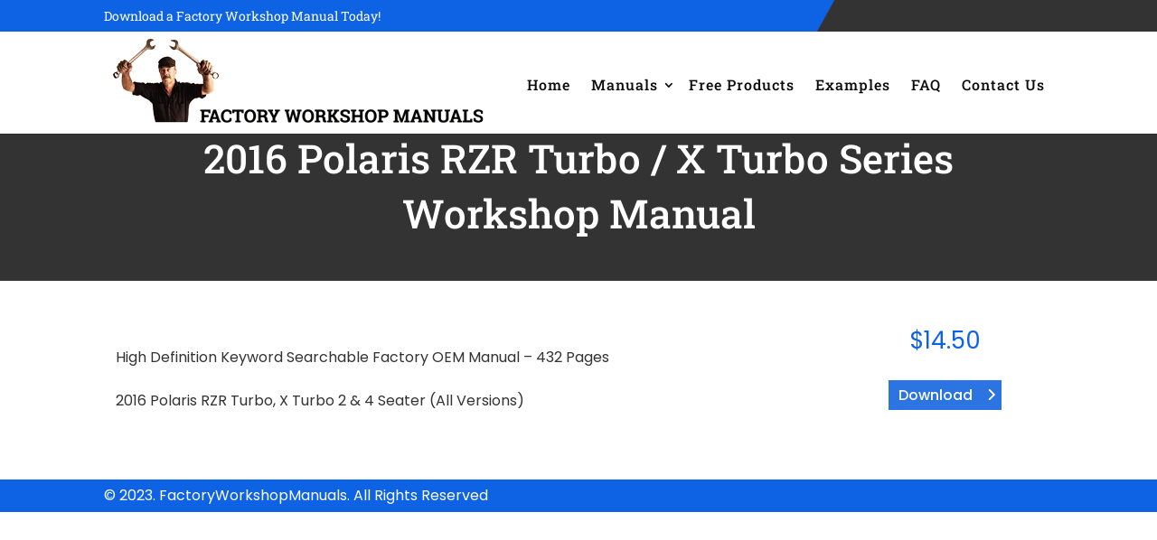

--- FILE ---
content_type: text/css; charset=utf-8
request_url: https://factoryworkshopmanuals.com/wp-content/et-cache/global/et-divi-customizer-global.min.css?ver=1761655361
body_size: 3973
content:
body,.et_pb_column_1_2 .et_quote_content blockquote cite,.et_pb_column_1_2 .et_link_content a.et_link_main_url,.et_pb_column_1_3 .et_quote_content blockquote cite,.et_pb_column_3_8 .et_quote_content blockquote cite,.et_pb_column_1_4 .et_quote_content blockquote cite,.et_pb_blog_grid .et_quote_content blockquote cite,.et_pb_column_1_3 .et_link_content a.et_link_main_url,.et_pb_column_3_8 .et_link_content a.et_link_main_url,.et_pb_column_1_4 .et_link_content a.et_link_main_url,.et_pb_blog_grid .et_link_content a.et_link_main_url,body .et_pb_bg_layout_light .et_pb_post p,body .et_pb_bg_layout_dark .et_pb_post p{font-size:16px}.et_pb_slide_content,.et_pb_best_value{font-size:18px}.woocommerce #respond input#submit,.woocommerce-page #respond input#submit,.woocommerce #content input.button,.woocommerce-page #content input.button,.woocommerce-message,.woocommerce-error,.woocommerce-info{background:#0d63e4!important}#et_search_icon:hover,.mobile_menu_bar:before,.mobile_menu_bar:after,.et_toggle_slide_menu:after,.et-social-icon a:hover,.et_pb_sum,.et_pb_pricing li a,.et_pb_pricing_table_button,.et_overlay:before,.entry-summary p.price ins,.woocommerce div.product span.price,.woocommerce-page div.product span.price,.woocommerce #content div.product span.price,.woocommerce-page #content div.product span.price,.woocommerce div.product p.price,.woocommerce-page div.product p.price,.woocommerce #content div.product p.price,.woocommerce-page #content div.product p.price,.et_pb_member_social_links a:hover,.woocommerce .star-rating span:before,.woocommerce-page .star-rating span:before,.et_pb_widget li a:hover,.et_pb_filterable_portfolio .et_pb_portfolio_filters li a.active,.et_pb_filterable_portfolio .et_pb_portofolio_pagination ul li a.active,.et_pb_gallery .et_pb_gallery_pagination ul li a.active,.wp-pagenavi span.current,.wp-pagenavi a:hover,.nav-single a,.tagged_as a,.posted_in a{color:#0d63e4}.et_pb_contact_submit,.et_password_protected_form .et_submit_button,.et_pb_bg_layout_light .et_pb_newsletter_button,.comment-reply-link,.form-submit .et_pb_button,.et_pb_bg_layout_light .et_pb_promo_button,.et_pb_bg_layout_light .et_pb_more_button,.woocommerce a.button.alt,.woocommerce-page a.button.alt,.woocommerce button.button.alt,.woocommerce button.button.alt.disabled,.woocommerce-page button.button.alt,.woocommerce-page button.button.alt.disabled,.woocommerce input.button.alt,.woocommerce-page input.button.alt,.woocommerce #respond input#submit.alt,.woocommerce-page #respond input#submit.alt,.woocommerce #content input.button.alt,.woocommerce-page #content input.button.alt,.woocommerce a.button,.woocommerce-page a.button,.woocommerce button.button,.woocommerce-page button.button,.woocommerce input.button,.woocommerce-page input.button,.et_pb_contact p input[type="checkbox"]:checked+label i:before,.et_pb_bg_layout_light.et_pb_module.et_pb_button{color:#0d63e4}.footer-widget h4{color:#0d63e4}.et-search-form,.nav li ul,.et_mobile_menu,.footer-widget li:before,.et_pb_pricing li:before,blockquote{border-color:#0d63e4}.et_pb_counter_amount,.et_pb_featured_table .et_pb_pricing_heading,.et_quote_content,.et_link_content,.et_audio_content,.et_pb_post_slider.et_pb_bg_layout_dark,.et_slide_in_menu_container,.et_pb_contact p input[type="radio"]:checked+label i:before{background-color:#0d63e4}a{color:#0d63e4}#main-header,#main-header .nav li ul,.et-search-form,#main-header .et_mobile_menu{background-color:#0a0a0a}#main-header .nav li ul{background-color:#ffffff}.et_secondary_nav_enabled #page-container #top-header{background-color:#0d63e4!important}#et-secondary-nav li ul{background-color:#0d63e4}#et-secondary-nav li ul a{color:#000000}.et_header_style_centered .mobile_nav .select_page,.et_header_style_split .mobile_nav .select_page,.et_nav_text_color_light #top-menu>li>a,.et_nav_text_color_dark #top-menu>li>a,#top-menu a,.et_mobile_menu li a,.et_nav_text_color_light .et_mobile_menu li a,.et_nav_text_color_dark .et_mobile_menu li a,#et_search_icon:before,.et_search_form_container input,span.et_close_search_field:after,#et-top-navigation .et-cart-info{color:rgba(0,0,0,0.96)}.et_search_form_container input::-moz-placeholder{color:rgba(0,0,0,0.96)}.et_search_form_container input::-webkit-input-placeholder{color:rgba(0,0,0,0.96)}.et_search_form_container input:-ms-input-placeholder{color:rgba(0,0,0,0.96)}#main-header .nav li ul a{color:rgba(0,0,0,0.7)}#top-header,#top-header a,#et-secondary-nav li li a,#top-header .et-social-icon a:before{font-size:14px}#top-menu li a{font-size:16px}body.et_vertical_nav .container.et_search_form_container .et-search-form input{font-size:16px!important}#top-menu li.current-menu-ancestor>a,#top-menu li.current-menu-item>a,#top-menu li.current_page_item>a{color:#0d63e4}#main-footer .footer-widget h4,#main-footer .widget_block h1,#main-footer .widget_block h2,#main-footer .widget_block h3,#main-footer .widget_block h4,#main-footer .widget_block h5,#main-footer .widget_block h6{color:#ffd619}.footer-widget li:before{border-color:#ffd619}.footer-widget .et_pb_widget div,.footer-widget .et_pb_widget ul,.footer-widget .et_pb_widget ol,.footer-widget .et_pb_widget label{line-height:1.7em}#footer-widgets .footer-widget li:before{top:10.6px}#et-footer-nav .bottom-nav li.current-menu-item a{color:#ffd619}#footer-bottom{background-color:#0d63e4}#footer-info,#footer-info a{color:#ffffff}#footer-info{font-size:16px}body .et_pb_bg_layout_light.et_pb_button:hover,body .et_pb_bg_layout_light .et_pb_button:hover,body .et_pb_button:hover{border-radius:0px}.woocommerce a.button.alt:hover,.woocommerce-page a.button.alt:hover,.woocommerce button.button.alt:hover,.woocommerce button.button.alt.disabled:hover,.woocommerce-page button.button.alt:hover,.woocommerce-page button.button.alt.disabled:hover,.woocommerce input.button.alt:hover,.woocommerce-page input.button.alt:hover,.woocommerce #respond input#submit.alt:hover,.woocommerce-page #respond input#submit.alt:hover,.woocommerce #content input.button.alt:hover,.woocommerce-page #content input.button.alt:hover,.woocommerce a.button:hover,.woocommerce-page a.button:hover,.woocommerce button.button:hover,.woocommerce-page button.button:hover,.woocommerce input.button:hover,.woocommerce-page input.button:hover,.woocommerce #respond input#submit:hover,.woocommerce-page #respond input#submit:hover,.woocommerce #content input.button:hover,.woocommerce-page #content input.button:hover{border-radius:0px}@media only screen and (min-width:981px){.et_pb_section{padding:5% 0}.et_pb_fullwidth_section{padding:0}.et_pb_row{padding:0% 0}.et_header_style_left #et-top-navigation,.et_header_style_split #et-top-navigation{padding:47px 0 0 0}.et_header_style_left #et-top-navigation nav>ul>li>a,.et_header_style_split #et-top-navigation nav>ul>li>a{padding-bottom:47px}.et_header_style_split .centered-inline-logo-wrap{width:93px;margin:-93px 0}.et_header_style_split .centered-inline-logo-wrap #logo{max-height:93px}.et_pb_svg_logo.et_header_style_split .centered-inline-logo-wrap #logo{height:93px}.et_header_style_centered #top-menu>li>a{padding-bottom:17px}.et_header_style_slide #et-top-navigation,.et_header_style_fullscreen #et-top-navigation{padding:38px 0 38px 0!important}.et_header_style_centered #main-header .logo_container{height:93px}#logo{max-height:100%}.et_pb_svg_logo #logo{height:100%}.et_header_style_centered.et_hide_primary_logo #main-header:not(.et-fixed-header) .logo_container,.et_header_style_centered.et_hide_fixed_logo #main-header.et-fixed-header .logo_container{height:16.74px}.et_header_style_left .et-fixed-header #et-top-navigation,.et_header_style_split .et-fixed-header #et-top-navigation{padding:28px 0 0 0}.et_header_style_left .et-fixed-header #et-top-navigation nav>ul>li>a,.et_header_style_split .et-fixed-header #et-top-navigation nav>ul>li>a{padding-bottom:28px}.et_header_style_centered header#main-header.et-fixed-header .logo_container{height:55px}.et_header_style_split #main-header.et-fixed-header .centered-inline-logo-wrap{width:55px;margin:-55px 0}.et_header_style_split .et-fixed-header .centered-inline-logo-wrap #logo{max-height:55px}.et_pb_svg_logo.et_header_style_split .et-fixed-header .centered-inline-logo-wrap #logo{height:55px}.et_header_style_slide .et-fixed-header #et-top-navigation,.et_header_style_fullscreen .et-fixed-header #et-top-navigation{padding:19px 0 19px 0!important}.et_fixed_nav #page-container .et-fixed-header#top-header{background-color:#0091ea!important}.et_fixed_nav #page-container .et-fixed-header#top-header #et-secondary-nav li ul{background-color:#0091ea}.et-fixed-header#main-header,.et-fixed-header#main-header .nav li ul,.et-fixed-header .et-search-form{background-color:#000000}.et-fixed-header #top-menu li.current-menu-ancestor>a,.et-fixed-header #top-menu li.current-menu-item>a,.et-fixed-header #top-menu li.current_page_item>a{color:#0091ea!important}.et-fixed-header#top-header a{color:#000000}}@media only screen and (min-width:1350px){.et_pb_row{padding:0px 0}.et_pb_section{padding:67px 0}.single.et_pb_pagebuilder_layout.et_full_width_page .et_post_meta_wrapper{padding-top:0px}.et_pb_fullwidth_section{padding:0}}@media only screen and (max-width:980px){#main-header,#main-header .nav li ul,.et-search-form,#main-header .et_mobile_menu{background-color:#ffffff}.et_header_style_centered .mobile_nav .select_page,.et_header_style_split .mobile_nav .select_page,.et_mobile_menu li a,.mobile_menu_bar:before,.et_nav_text_color_light #top-menu>li>a,.et_nav_text_color_dark #top-menu>li>a,#top-menu a,.et_mobile_menu li a,#et_search_icon:before,#et_top_search .et-search-form input,.et_search_form_container input,#et-top-navigation .et-cart-info{color:rgba(0,0,0,0.6)}.et_close_search_field:after{color:rgba(0,0,0,0.6)!important}.et_search_form_container input::-moz-placeholder{color:rgba(0,0,0,0.6)}.et_search_form_container input::-webkit-input-placeholder{color:rgba(0,0,0,0.6)}.et_search_form_container input:-ms-input-placeholder{color:rgba(0,0,0,0.6)}}	h1,h2,h3,h4,h5,h6{font-family:'Roboto Slab',Georgia,"Times New Roman",serif}body,input,textarea,select{font-family:'Poppins',Helvetica,Arial,Lucida,sans-serif}#main-header,#et-top-navigation{font-family:'Roboto Slab',Georgia,"Times New Roman",serif}#top-header .container{font-family:'Roboto Slab',Georgia,"Times New Roman",serif}body{font-weight:400}.et-fixed-header #logo{max-height:88%!important}body #page-container .et_pb_section .et_pb_fullwidth_slider_0.et_pb_slider .et_pb_more_button.et_pb_button:after{font-size:20px!important;top:8px;right:4px}header#main-header{background:#fff!important}.mobile_menu_bar:before{color:#cc0000}.home-slides a:hover{color:#fff}div#top-header{background:linear-gradient(119deg,#0D63E4 71%,#333 71.1%)}#top-menu li{padding-right:10px}.nav>li>a{padding:10px 9px}#top-menu .menu-item-has-children>a:first-child:after{top:10px}#et-top-navigation{font-weight:500;letter-spacing:1px}#top-menu li.mega-menu>ul{background:url(https://factoryworkshopmanuals.com/wp-content/uploads/2022/10/white-concrete-wall.jpg) repeat!important}#top-menu li.mega-menu>ul>li>a:first-child:hover{background-color:#0D63E4!important;color:#000!important}h1{margin:0;padding:0}.nav>li>a:hover{background-color:transparent}#et-info-phone:before,#et-secondary-menu{display:none}#et-info{width:100%}#et-info-phone{font-weight:normal}.et_pb_slider_container_inner{padding-left:54px}.home-slides .et_pb_slide_description{padding-bottom:5rem;background:linear-gradient(110deg,rgb(13 99 228 / 66%) 42%,transparent 42.1%)}.minHeight_img{position:relative}.minHeight_img:before,.minHeight_img:after{content:'';width:200px;height:200px;position:absolute;background:#0d63e4;transform:skew(-10deg,0deg);z-index:-1}.minHeight_img:before{bottom:-13px;left:-34px}.minHeight_img:after{top:-13px;right:-34px}.minHeight_img img{height:388px;object-fit:cover;width:100%;transform:skew(-10deg,0deg)}.pcdfwoo-product-cat-wrp .pcdfwoo-product-cat_inner img{height:auto}.design-1 .pcdfwoo-product-cat_inner .pcdfwoo_title{background:#000;color:#fff;bottom:0}.design-1 .pcdfwoo-product-cat_inner .pcdfwoo_title .pcdfwoo_count{display:none}.design-1 .pcdfwoo-product-cat_inner:hover span.pcdfwoo_count{}#footer-bottom{padding:7px 0}#footer-info{padding-bottom:0}#category_desc h2{margin:0}body.archive .pcdfwoo-product-cat_inner{height:282px!important}#category_desc ul{list-style:none;padding:0}body.term-241 .et_pb_image,body.term-77 .click-note,body.term-78 .click-note,body.term-84 .click-note,body.term-89 .click-note,body.term-93 .click-note,body.term-350 .click-note,body.term-94 .click-note,body.term-225 .click-note,body.term-273 .click-note,body.term-321 .click-note,body.term-308 .click-note,body.term-67 .click-note,body.term-68 .click-note,body.term-69 .click-note,body.term-70 .click-note,body.term-74 .click-note,body.term-75 .click-note,body.term-76 .click-note,body.term-290 .click-note,body.term-284 .click-note,body.term-305 .click-note,body.term-242 .click-note,body.term-250 .click-note,body.term-252 .click-note,body.term-352 .click-note,body.term-97 .click-note,body.term-129 .click-note,body.term-131 .click-note,body.term-132 .click-note,body.term-17 .click-note,body.term-63 .click-note,body.term-48 .click-note,body.term-65 .click-note,body.term-353 .click-note,body.term-354 .click-note,body.term-355 .click-note,body.term-189 .click-note,body.term-190 .click-note,body.term-192 .click-note,body.term-193 .click-note,body.term-194 .click-note,body.term-195 .click-note,body.term-197 .click-note,body.term-325 .click-note,body.term-326 .click-note,body.term-330 .click-note,body.term-327 .click-note,body.term-331 .click-note,body.term-332 .click-note{display:none!important}body.term-66 .hide-for-parent-category,body.term-347 .hide-for-parent-category,body.term-348 .hide-for-parent-category,body.term-349 .hide-for-parent-category,body.term-351 .hide-for-parent-category,body.term-345 .hide-for-parent-category,body.term-346 .hide-for-parent-category,body.term-290 .hide-for-parent-category,body.term-283 .hide-for-parent-category,body.term-241 .hide-for-parent-category,body.term-98 .hide-for-parent-category,body.term-16 .hide-for-parent-category,body.term-184 .hide-for-parent-category,body.term-186 .hide-for-parent-category,body.term-324 .hide-for-parent-category{display:none}#category_desc ul li{position:relative;padding-left:10px;font-size:14px;display:flex}#category_desc ul li:before{content:'\f00c';position:relative;left:-8px;display:inline-block;font-family:'Fontawesome'}li.wc-block-product-categories-list-item a{color:#fff!important}#woo_cat_list li.type-product{position:relative;box-shadow:0 0 5px rgb(0 0 0 / 34%);border-radius:3px;padding:15px;width:31%!important;margin:0 1%!important;margin-bottom:2.0%!important;min-height:159px}#woo_cat_list ul.products li.product .price{position:absolute;bottom:4px}#woo_cat_list ul.products li.product span.et_shop_image{display:none!important}.et_pb_widget_area{border:none!important}#is_widget-2,#woocommerce_product_tag_cloud-2{padding:15px!important}.wc-block-product-categories-list li{padding:7px 15px!important;margin-bottom:2px!important;background:#0D63E4;transition:all 0.3s ease-in-out}#woocommerce_product_tag_cloud-2 h4{display:none}.tagcloud a,.wp-block-tag-cloud a{font-size:12px!important;padding:2px 8px;background:rgba(0,0,0,0.05);display:inline-block;margin-bottom:4px;border-radius:3px;-webkit-transition:all 0.2s ease-in-out;transition:all 0.2s ease-in-out}.wc-block-product-categories-list li a{transition:all 0.3s ease-in-out}.wc-block-product-categories-list li:hover a{color:#fff!important}.widget_block{margin:0!important}#custom_html-2{float:none}#custom_html-2 a{display:block;text-align:center;color:white!important;padding:10px 5px;background:black;border-bottom:2px solid #fff;margin-bottom:2px}div.wpforms-container-full .wpforms-form button[type=submit]{background-color:#0d63e4!important;border:none!important;color:#fff!important}@media(min-width:767px){#custom_html-2 a.forMobile{display:none}#block-3 li.wc-block-product-categories-list-item:last-child{display:none!important}}.is-form-style input.is-search-submit,.is-search-icon{background:#ec4d37}.is-form-style .is-search-submit path{fill:#fff}#block-2,#block-4{background:black;padding:0 15px;text-align:center}#is_widget-2{margin-bottom:15px!important;margin-top:15px}#block-2 h3,#block-4 h3{margin:0;padding:10px 0px;line-height:1;color:#ffffff}#block-4{margin-top:0px!important}#cus_scroll a{color:#ec4d37;position:relative;left:8px;top:9px}#block-4,#woocommerce_product_tag_cloud-2,.wc-block-product-categories-list-item-count{display:none}.wc-block-product-categories-list--depth-0>li>a{background:black;display:block;margin:-10px -15px 0 -15px;padding:9px 0;border-top:1px solid #fff;border-bottom:1px solid #fff}.wc-block-product-categories-list--depth-1>li{padding-left:0!important;padding-right:0!important}ul.wc-block-product-categories-list--depth-0 li.wc-block-product-categories-list-item:first-child .wc-block-product-categories-list--depth-1>li>a{display:block;padding:5px 0;background:black;}.et-db #et-boc .et-l .et_pb_widget_area ul{list-style:none!important;padding:0!important;line-height:inherit!important;background:black}.wc-block-product-categories-list-item{margin-left:0!important;text-align:center}body.single-product .et_pb_wc_description_0_tb_body a{display:none}#top-header{overflow:hidden;max-height:50px;transition:max-height .3s ease}#top-header.et-fixed-header{max-height:0}#main-header{transition:top .3s ease}#main-header.et-fixed-header{top:0!important}.admin-bar #main-header.et-fixed-header{top:32px!important}@media(max-width:980px){#block-2,#block-3,#custom_html-2{width:100%!important}.et_pb_column .et_pb_row_inner,.et_pb_row{padding:0}}@media(max-width:1920px){.et_pb_slider_container_inner{padding-left:300px}}@media (max-width:1680px){.et_pb_slider_container_inner{padding-left:160px}}@media (max-width:1440px){.et_pb_slider_container_inner{padding-left:90px}}@media (max-width:1366px){.et_pb_slider_container_inner{padding-left:54px}}@media(max-width:1024px){.et_pb_slider_container_inner{padding-left:0px}.home-slides .et_pb_slide_description{padding-right:51%!important;background:linear-gradient(110deg,rgb(13 99 228 / 62%) 54%,transparent 54.2%)}}@media (min-width:768px){#category_desc ul{column-count:3}#sideBarCol.et_pb_sticky{}}@media (max-width:460px){#top-header .container{width:100%!important}#top-header .container #et-info{font-size:12px!important}.home-slides .et_pb_slide_description{padding-right:0%!important;background:linear-gradient(110deg,rgb(13 99 228 / 62%) 79%,transparent 79.6%);padding-bottom:3rem!important}.home-slides .et_pb_slide_content{padding-right:41px;margin:0}.design-1 .pcdfwoo-product-cat_inner{height:300px!important}#woo_cat_list li.type-product{margin-bottom:24px!important}.minHeight_img img{height:237px}.minHeight_img:before{bottom:-5px;left:-11px}.minHeight_img:after{top:-11px;right:-11px}#woo_cat_list ul.products li.product .price{position:relative;bottom:-4px}.et-db #et-boc .et-l .et_pb_shop ul.products.columns-3 li.product{margin-right:0!important;width:100%!important;float:none;min-height:auto}#block-5,#block-6{display:none}}span.woocommerce-Price-amount.amount bdi{color:#0d63e4!important}.mobile_menu_bar:before{color:#1e77ff!important}@media (max-width:980px){#logo{max-height:71px!important}}#top-menu li{padding-right:0px!important}@media (max-width:980px){.et_header_style_left #logo{max-width:69%}}